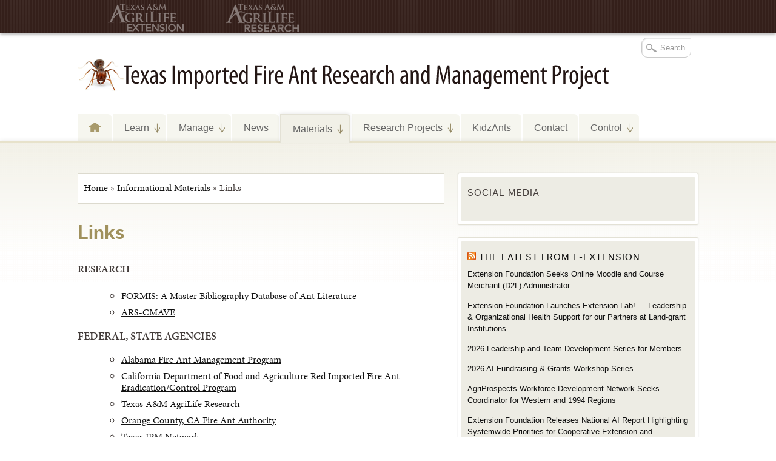

--- FILE ---
content_type: text/html; charset=UTF-8
request_url: https://fireant.tamu.edu/materials/links/
body_size: 15661
content:

<!DOCTYPE html>
<!--[if lt IE 7]>
<html id="ie6" class="no-js ie6 oldie" lang="en-US">
<![endif]-->
<!--[if IE 7]>
<html id="ie7" class="no-js ie7 oldie" lang="en-US">
<![endif]-->
<!--[if IE 8]>
<html id="ie8" class="no-js ie8 oldie" lang="en-US">
<![endif]-->
<!--[if !(IE 6) | !(IE 7) | !(IE 8)  ]><!-->
<html lang="en-US" class="no-js" id="doc">
<!--<![endif]-->
<head>

  <meta http-equiv="X-UA-Compatible" content="IE=edge" />

  <meta charset="UTF-8" />

  <meta name="viewport" content="width=device-width,initial-scale=1">

  <!-- Print the <title> tag based on what is being viewed.
    We filter the output of wp_title() a bit - see
    agriflex_filter_wp_title() in functions.php.
    -->
  <title>
    Links - Texas Imported Fire Ant Research and Management Project  </title>

  <link rel="profile" href="http://gmpg.org/xfn/11" />

  <link rel="stylesheet" type="text/css" media="all" href="https://fireant.tamu.edu/wp-content/themes/AgriFlex2/style.css?v=100" />

  <link rel="pingback" href="https://fireant.tamu.edu/xmlrpc.php" />

  <!-- Action hook to include some head stuff -->
  <link rel="shortcut icon" href="https://fireant.tamu.edu/wp-content/themes/AgriFlex2/img/favicon.ico" type="image/ico" />
  <!--Always have wp_head() just before the closing </head>
  tag of your theme, or you will break many plugins, which
  generally use this hook to add elements to <head> such
  as styles, scripts, and meta tags. -->
      <script type="text/javascript">//<![CDATA[
    // Google Analytics asynchronous
    var _gaq = _gaq || [];
    
        (function() {
      var ga = document.createElement('script');
      ga.type = 'text/javascript';
      ga.async = true;
      ga.src = ('https:' == document.location.protocol ? 'https://ssl' : 'http://www') + '.google-analytics.com/ga.js';
      var s = document.getElementsByTagName('script')[0];
      s.parentNode.insertBefore(ga, s);
    })();
    //]] >
    </script>
        <script type="text/javascript">//<![CDATA[
      // Google Analytics asynchronous
      var _gaq = _gaq || [];
      
      _gaq.push(['_setAccount','UA-36097215-1']); //local 
_gaq.push(['_trackPageview'],['_trackPageLoadTime']);

      (function() {
        var ga = document.createElement('script');
        ga.type = 'text/javascript';
        ga.async = true;
        ga.src = ('https:' == document.location.protocol ? 'https://ssl' : 'http://www') + '.google-analytics.com/ga.js';
        var s = document.getElementsByTagName('script')[0];
        s.parentNode.insertBefore(ga, s);
      })();
      //]] >
      </script>
    <!--[if lt IE 9]><link rel="stylesheet" type="text/css" media="all" href="https://fireant.tamu.edu/wp-content/themes/AgriFlex2/css/iefix.css?2" /><![endif]--><meta name='robots' content='index, follow, max-image-preview:large, max-snippet:-1, max-video-preview:-1' />
	<style>img:is([sizes="auto" i], [sizes^="auto," i]) { contain-intrinsic-size: 3000px 1500px }</style>
	
<!-- Google Tag Manager for WordPress by gtm4wp.com -->
<script data-cfasync="false" data-pagespeed-no-defer>
	var gtm4wp_datalayer_name = "dataLayer";
	var dataLayer = dataLayer || [];

	const gtm4wp_scrollerscript_debugmode         = false;
	const gtm4wp_scrollerscript_callbacktime      = 100;
	const gtm4wp_scrollerscript_readerlocation    = 150;
	const gtm4wp_scrollerscript_contentelementid  = "content";
	const gtm4wp_scrollerscript_scannertime       = 60;
</script>
<!-- End Google Tag Manager for WordPress by gtm4wp.com -->
	<!-- This site is optimized with the Yoast SEO plugin v26.7 - https://yoast.com/wordpress/plugins/seo/ -->
	<link rel="canonical" href="https://fireant.tamu.edu/materials/links/" />
	<meta property="og:locale" content="en_US" />
	<meta property="og:type" content="article" />
	<meta property="og:title" content="Links - Texas Imported Fire Ant Research and Management Project" />
	<meta property="og:description" content="RESEARCH FORMIS: A Master Bibliography Database of Ant Literature ARS-CMAVE FEDERAL, STATE AGENCIES Alabama Fire Ant Management Program California Department of Food and Agriculture Red Imported Fire Ant Eradication/Control Program Texas A&amp;M AgriLife Research Orange County, CA Fire Ant Authority Texas IPM Network Texas Parks and Wildlife Department USDA-ARS Areawide Suppression of Fire Ants USDA-APHIS-PPQ Permit Services FORMIS: A Master Bibliography of Ant Literature Potential Global Range Expansion of the Invasive Fire Ant, Solenopsis invicta UNIVERSITIES  LSU Ag Center Fire Ant Research Oklahoma State University Fire Ants in Lubbock... Read More &rarr;" />
	<meta property="og:url" content="https://fireant.tamu.edu/materials/links/" />
	<meta property="og:site_name" content="Texas Imported Fire Ant Research and Management Project" />
	<meta property="article:modified_time" content="2017-12-21T15:10:11+00:00" />
	<meta name="twitter:card" content="summary_large_image" />
	<meta name="twitter:label1" content="Est. reading time" />
	<meta name="twitter:data1" content="1 minute" />
	<script type="application/ld+json" class="yoast-schema-graph">{"@context":"https://schema.org","@graph":[{"@type":"WebPage","@id":"https://fireant.tamu.edu/materials/links/","url":"https://fireant.tamu.edu/materials/links/","name":"Links - Texas Imported Fire Ant Research and Management Project","isPartOf":{"@id":"https://fireant.tamu.edu/#website"},"datePublished":"2012-10-09T18:36:14+00:00","dateModified":"2017-12-21T15:10:11+00:00","breadcrumb":{"@id":"https://fireant.tamu.edu/materials/links/#breadcrumb"},"inLanguage":"en-US","potentialAction":[{"@type":"ReadAction","target":["https://fireant.tamu.edu/materials/links/"]}]},{"@type":"BreadcrumbList","@id":"https://fireant.tamu.edu/materials/links/#breadcrumb","itemListElement":[{"@type":"ListItem","position":1,"name":"Home","item":"https://fireant.tamu.edu/"},{"@type":"ListItem","position":2,"name":"Informational Materials","item":"https://fireant.tamu.edu/materials/"},{"@type":"ListItem","position":3,"name":"Links"}]},{"@type":"WebSite","@id":"https://fireant.tamu.edu/#website","url":"https://fireant.tamu.edu/","name":"Texas Imported Fire Ant Research and Management Project","description":"Just another AgriLife site","potentialAction":[{"@type":"SearchAction","target":{"@type":"EntryPoint","urlTemplate":"https://fireant.tamu.edu/?s={search_term_string}"},"query-input":{"@type":"PropertyValueSpecification","valueRequired":true,"valueName":"search_term_string"}}],"inLanguage":"en-US"}]}</script>
	<!-- / Yoast SEO plugin. -->


<link rel='dns-prefetch' href='//use.typekit.com' />
<link rel="alternate" type="application/rss+xml" title="Texas Imported Fire Ant Research and Management Project &raquo; Feed" href="https://fireant.tamu.edu/feed/" />
<link rel="alternate" type="text/calendar" title="Texas Imported Fire Ant Research and Management Project &raquo; iCal Feed" href="https://fireant.tamu.edu/events/?ical=1" />
		<!-- This site uses the Google Analytics by MonsterInsights plugin v9.11.1 - Using Analytics tracking - https://www.monsterinsights.com/ -->
							<script src="//www.googletagmanager.com/gtag/js?id=G-WVWQC8MZBZ"  data-cfasync="false" data-wpfc-render="false" type="text/javascript" async></script>
			<script data-cfasync="false" data-wpfc-render="false" type="text/javascript">
				var mi_version = '9.11.1';
				var mi_track_user = true;
				var mi_no_track_reason = '';
								var MonsterInsightsDefaultLocations = {"page_location":"https:\/\/fireant.tamu.edu\/materials\/links\/"};
								MonsterInsightsDefaultLocations.page_location = window.location.href;
								if ( typeof MonsterInsightsPrivacyGuardFilter === 'function' ) {
					var MonsterInsightsLocations = (typeof MonsterInsightsExcludeQuery === 'object') ? MonsterInsightsPrivacyGuardFilter( MonsterInsightsExcludeQuery ) : MonsterInsightsPrivacyGuardFilter( MonsterInsightsDefaultLocations );
				} else {
					var MonsterInsightsLocations = (typeof MonsterInsightsExcludeQuery === 'object') ? MonsterInsightsExcludeQuery : MonsterInsightsDefaultLocations;
				}

								var disableStrs = [
										'ga-disable-G-WVWQC8MZBZ',
									];

				/* Function to detect opted out users */
				function __gtagTrackerIsOptedOut() {
					for (var index = 0; index < disableStrs.length; index++) {
						if (document.cookie.indexOf(disableStrs[index] + '=true') > -1) {
							return true;
						}
					}

					return false;
				}

				/* Disable tracking if the opt-out cookie exists. */
				if (__gtagTrackerIsOptedOut()) {
					for (var index = 0; index < disableStrs.length; index++) {
						window[disableStrs[index]] = true;
					}
				}

				/* Opt-out function */
				function __gtagTrackerOptout() {
					for (var index = 0; index < disableStrs.length; index++) {
						document.cookie = disableStrs[index] + '=true; expires=Thu, 31 Dec 2099 23:59:59 UTC; path=/';
						window[disableStrs[index]] = true;
					}
				}

				if ('undefined' === typeof gaOptout) {
					function gaOptout() {
						__gtagTrackerOptout();
					}
				}
								window.dataLayer = window.dataLayer || [];

				window.MonsterInsightsDualTracker = {
					helpers: {},
					trackers: {},
				};
				if (mi_track_user) {
					function __gtagDataLayer() {
						dataLayer.push(arguments);
					}

					function __gtagTracker(type, name, parameters) {
						if (!parameters) {
							parameters = {};
						}

						if (parameters.send_to) {
							__gtagDataLayer.apply(null, arguments);
							return;
						}

						if (type === 'event') {
														parameters.send_to = monsterinsights_frontend.v4_id;
							var hookName = name;
							if (typeof parameters['event_category'] !== 'undefined') {
								hookName = parameters['event_category'] + ':' + name;
							}

							if (typeof MonsterInsightsDualTracker.trackers[hookName] !== 'undefined') {
								MonsterInsightsDualTracker.trackers[hookName](parameters);
							} else {
								__gtagDataLayer('event', name, parameters);
							}
							
						} else {
							__gtagDataLayer.apply(null, arguments);
						}
					}

					__gtagTracker('js', new Date());
					__gtagTracker('set', {
						'developer_id.dZGIzZG': true,
											});
					if ( MonsterInsightsLocations.page_location ) {
						__gtagTracker('set', MonsterInsightsLocations);
					}
										__gtagTracker('config', 'G-WVWQC8MZBZ', {"forceSSL":"true"} );
										window.gtag = __gtagTracker;										(function () {
						/* https://developers.google.com/analytics/devguides/collection/analyticsjs/ */
						/* ga and __gaTracker compatibility shim. */
						var noopfn = function () {
							return null;
						};
						var newtracker = function () {
							return new Tracker();
						};
						var Tracker = function () {
							return null;
						};
						var p = Tracker.prototype;
						p.get = noopfn;
						p.set = noopfn;
						p.send = function () {
							var args = Array.prototype.slice.call(arguments);
							args.unshift('send');
							__gaTracker.apply(null, args);
						};
						var __gaTracker = function () {
							var len = arguments.length;
							if (len === 0) {
								return;
							}
							var f = arguments[len - 1];
							if (typeof f !== 'object' || f === null || typeof f.hitCallback !== 'function') {
								if ('send' === arguments[0]) {
									var hitConverted, hitObject = false, action;
									if ('event' === arguments[1]) {
										if ('undefined' !== typeof arguments[3]) {
											hitObject = {
												'eventAction': arguments[3],
												'eventCategory': arguments[2],
												'eventLabel': arguments[4],
												'value': arguments[5] ? arguments[5] : 1,
											}
										}
									}
									if ('pageview' === arguments[1]) {
										if ('undefined' !== typeof arguments[2]) {
											hitObject = {
												'eventAction': 'page_view',
												'page_path': arguments[2],
											}
										}
									}
									if (typeof arguments[2] === 'object') {
										hitObject = arguments[2];
									}
									if (typeof arguments[5] === 'object') {
										Object.assign(hitObject, arguments[5]);
									}
									if ('undefined' !== typeof arguments[1].hitType) {
										hitObject = arguments[1];
										if ('pageview' === hitObject.hitType) {
											hitObject.eventAction = 'page_view';
										}
									}
									if (hitObject) {
										action = 'timing' === arguments[1].hitType ? 'timing_complete' : hitObject.eventAction;
										hitConverted = mapArgs(hitObject);
										__gtagTracker('event', action, hitConverted);
									}
								}
								return;
							}

							function mapArgs(args) {
								var arg, hit = {};
								var gaMap = {
									'eventCategory': 'event_category',
									'eventAction': 'event_action',
									'eventLabel': 'event_label',
									'eventValue': 'event_value',
									'nonInteraction': 'non_interaction',
									'timingCategory': 'event_category',
									'timingVar': 'name',
									'timingValue': 'value',
									'timingLabel': 'event_label',
									'page': 'page_path',
									'location': 'page_location',
									'title': 'page_title',
									'referrer' : 'page_referrer',
								};
								for (arg in args) {
																		if (!(!args.hasOwnProperty(arg) || !gaMap.hasOwnProperty(arg))) {
										hit[gaMap[arg]] = args[arg];
									} else {
										hit[arg] = args[arg];
									}
								}
								return hit;
							}

							try {
								f.hitCallback();
							} catch (ex) {
							}
						};
						__gaTracker.create = newtracker;
						__gaTracker.getByName = newtracker;
						__gaTracker.getAll = function () {
							return [];
						};
						__gaTracker.remove = noopfn;
						__gaTracker.loaded = true;
						window['__gaTracker'] = __gaTracker;
					})();
									} else {
										console.log("");
					(function () {
						function __gtagTracker() {
							return null;
						}

						window['__gtagTracker'] = __gtagTracker;
						window['gtag'] = __gtagTracker;
					})();
									}
			</script>
							<!-- / Google Analytics by MonsterInsights -->
		<script type="text/javascript">
/* <![CDATA[ */
window._wpemojiSettings = {"baseUrl":"https:\/\/s.w.org\/images\/core\/emoji\/16.0.1\/72x72\/","ext":".png","svgUrl":"https:\/\/s.w.org\/images\/core\/emoji\/16.0.1\/svg\/","svgExt":".svg","source":{"concatemoji":"https:\/\/fireant.tamu.edu\/wp-includes\/js\/wp-emoji-release.min.js?ver=6.8.3"}};
/*! This file is auto-generated */
!function(s,n){var o,i,e;function c(e){try{var t={supportTests:e,timestamp:(new Date).valueOf()};sessionStorage.setItem(o,JSON.stringify(t))}catch(e){}}function p(e,t,n){e.clearRect(0,0,e.canvas.width,e.canvas.height),e.fillText(t,0,0);var t=new Uint32Array(e.getImageData(0,0,e.canvas.width,e.canvas.height).data),a=(e.clearRect(0,0,e.canvas.width,e.canvas.height),e.fillText(n,0,0),new Uint32Array(e.getImageData(0,0,e.canvas.width,e.canvas.height).data));return t.every(function(e,t){return e===a[t]})}function u(e,t){e.clearRect(0,0,e.canvas.width,e.canvas.height),e.fillText(t,0,0);for(var n=e.getImageData(16,16,1,1),a=0;a<n.data.length;a++)if(0!==n.data[a])return!1;return!0}function f(e,t,n,a){switch(t){case"flag":return n(e,"\ud83c\udff3\ufe0f\u200d\u26a7\ufe0f","\ud83c\udff3\ufe0f\u200b\u26a7\ufe0f")?!1:!n(e,"\ud83c\udde8\ud83c\uddf6","\ud83c\udde8\u200b\ud83c\uddf6")&&!n(e,"\ud83c\udff4\udb40\udc67\udb40\udc62\udb40\udc65\udb40\udc6e\udb40\udc67\udb40\udc7f","\ud83c\udff4\u200b\udb40\udc67\u200b\udb40\udc62\u200b\udb40\udc65\u200b\udb40\udc6e\u200b\udb40\udc67\u200b\udb40\udc7f");case"emoji":return!a(e,"\ud83e\udedf")}return!1}function g(e,t,n,a){var r="undefined"!=typeof WorkerGlobalScope&&self instanceof WorkerGlobalScope?new OffscreenCanvas(300,150):s.createElement("canvas"),o=r.getContext("2d",{willReadFrequently:!0}),i=(o.textBaseline="top",o.font="600 32px Arial",{});return e.forEach(function(e){i[e]=t(o,e,n,a)}),i}function t(e){var t=s.createElement("script");t.src=e,t.defer=!0,s.head.appendChild(t)}"undefined"!=typeof Promise&&(o="wpEmojiSettingsSupports",i=["flag","emoji"],n.supports={everything:!0,everythingExceptFlag:!0},e=new Promise(function(e){s.addEventListener("DOMContentLoaded",e,{once:!0})}),new Promise(function(t){var n=function(){try{var e=JSON.parse(sessionStorage.getItem(o));if("object"==typeof e&&"number"==typeof e.timestamp&&(new Date).valueOf()<e.timestamp+604800&&"object"==typeof e.supportTests)return e.supportTests}catch(e){}return null}();if(!n){if("undefined"!=typeof Worker&&"undefined"!=typeof OffscreenCanvas&&"undefined"!=typeof URL&&URL.createObjectURL&&"undefined"!=typeof Blob)try{var e="postMessage("+g.toString()+"("+[JSON.stringify(i),f.toString(),p.toString(),u.toString()].join(",")+"));",a=new Blob([e],{type:"text/javascript"}),r=new Worker(URL.createObjectURL(a),{name:"wpTestEmojiSupports"});return void(r.onmessage=function(e){c(n=e.data),r.terminate(),t(n)})}catch(e){}c(n=g(i,f,p,u))}t(n)}).then(function(e){for(var t in e)n.supports[t]=e[t],n.supports.everything=n.supports.everything&&n.supports[t],"flag"!==t&&(n.supports.everythingExceptFlag=n.supports.everythingExceptFlag&&n.supports[t]);n.supports.everythingExceptFlag=n.supports.everythingExceptFlag&&!n.supports.flag,n.DOMReady=!1,n.readyCallback=function(){n.DOMReady=!0}}).then(function(){return e}).then(function(){var e;n.supports.everything||(n.readyCallback(),(e=n.source||{}).concatemoji?t(e.concatemoji):e.wpemoji&&e.twemoji&&(t(e.twemoji),t(e.wpemoji)))}))}((window,document),window._wpemojiSettings);
/* ]]> */
</script>
<style id='wp-emoji-styles-inline-css' type='text/css'>

	img.wp-smiley, img.emoji {
		display: inline !important;
		border: none !important;
		box-shadow: none !important;
		height: 1em !important;
		width: 1em !important;
		margin: 0 0.07em !important;
		vertical-align: -0.1em !important;
		background: none !important;
		padding: 0 !important;
	}
</style>
<link rel='stylesheet' id='wp-block-library-css' href='https://fireant.tamu.edu/wp-includes/css/dist/block-library/style.min.css?ver=6.8.3' type='text/css' media='all' />
<style id='classic-theme-styles-inline-css' type='text/css'>
/*! This file is auto-generated */
.wp-block-button__link{color:#fff;background-color:#32373c;border-radius:9999px;box-shadow:none;text-decoration:none;padding:calc(.667em + 2px) calc(1.333em + 2px);font-size:1.125em}.wp-block-file__button{background:#32373c;color:#fff;text-decoration:none}
</style>
<style id='global-styles-inline-css' type='text/css'>
:root{--wp--preset--aspect-ratio--square: 1;--wp--preset--aspect-ratio--4-3: 4/3;--wp--preset--aspect-ratio--3-4: 3/4;--wp--preset--aspect-ratio--3-2: 3/2;--wp--preset--aspect-ratio--2-3: 2/3;--wp--preset--aspect-ratio--16-9: 16/9;--wp--preset--aspect-ratio--9-16: 9/16;--wp--preset--color--black: #000000;--wp--preset--color--cyan-bluish-gray: #abb8c3;--wp--preset--color--white: #ffffff;--wp--preset--color--pale-pink: #f78da7;--wp--preset--color--vivid-red: #cf2e2e;--wp--preset--color--luminous-vivid-orange: #ff6900;--wp--preset--color--luminous-vivid-amber: #fcb900;--wp--preset--color--light-green-cyan: #7bdcb5;--wp--preset--color--vivid-green-cyan: #00d084;--wp--preset--color--pale-cyan-blue: #8ed1fc;--wp--preset--color--vivid-cyan-blue: #0693e3;--wp--preset--color--vivid-purple: #9b51e0;--wp--preset--gradient--vivid-cyan-blue-to-vivid-purple: linear-gradient(135deg,rgba(6,147,227,1) 0%,rgb(155,81,224) 100%);--wp--preset--gradient--light-green-cyan-to-vivid-green-cyan: linear-gradient(135deg,rgb(122,220,180) 0%,rgb(0,208,130) 100%);--wp--preset--gradient--luminous-vivid-amber-to-luminous-vivid-orange: linear-gradient(135deg,rgba(252,185,0,1) 0%,rgba(255,105,0,1) 100%);--wp--preset--gradient--luminous-vivid-orange-to-vivid-red: linear-gradient(135deg,rgba(255,105,0,1) 0%,rgb(207,46,46) 100%);--wp--preset--gradient--very-light-gray-to-cyan-bluish-gray: linear-gradient(135deg,rgb(238,238,238) 0%,rgb(169,184,195) 100%);--wp--preset--gradient--cool-to-warm-spectrum: linear-gradient(135deg,rgb(74,234,220) 0%,rgb(151,120,209) 20%,rgb(207,42,186) 40%,rgb(238,44,130) 60%,rgb(251,105,98) 80%,rgb(254,248,76) 100%);--wp--preset--gradient--blush-light-purple: linear-gradient(135deg,rgb(255,206,236) 0%,rgb(152,150,240) 100%);--wp--preset--gradient--blush-bordeaux: linear-gradient(135deg,rgb(254,205,165) 0%,rgb(254,45,45) 50%,rgb(107,0,62) 100%);--wp--preset--gradient--luminous-dusk: linear-gradient(135deg,rgb(255,203,112) 0%,rgb(199,81,192) 50%,rgb(65,88,208) 100%);--wp--preset--gradient--pale-ocean: linear-gradient(135deg,rgb(255,245,203) 0%,rgb(182,227,212) 50%,rgb(51,167,181) 100%);--wp--preset--gradient--electric-grass: linear-gradient(135deg,rgb(202,248,128) 0%,rgb(113,206,126) 100%);--wp--preset--gradient--midnight: linear-gradient(135deg,rgb(2,3,129) 0%,rgb(40,116,252) 100%);--wp--preset--font-size--small: 13px;--wp--preset--font-size--medium: 20px;--wp--preset--font-size--large: 36px;--wp--preset--font-size--x-large: 42px;--wp--preset--spacing--20: 0.44rem;--wp--preset--spacing--30: 0.67rem;--wp--preset--spacing--40: 1rem;--wp--preset--spacing--50: 1.5rem;--wp--preset--spacing--60: 2.25rem;--wp--preset--spacing--70: 3.38rem;--wp--preset--spacing--80: 5.06rem;--wp--preset--shadow--natural: 6px 6px 9px rgba(0, 0, 0, 0.2);--wp--preset--shadow--deep: 12px 12px 50px rgba(0, 0, 0, 0.4);--wp--preset--shadow--sharp: 6px 6px 0px rgba(0, 0, 0, 0.2);--wp--preset--shadow--outlined: 6px 6px 0px -3px rgba(255, 255, 255, 1), 6px 6px rgba(0, 0, 0, 1);--wp--preset--shadow--crisp: 6px 6px 0px rgba(0, 0, 0, 1);}:where(.is-layout-flex){gap: 0.5em;}:where(.is-layout-grid){gap: 0.5em;}body .is-layout-flex{display: flex;}.is-layout-flex{flex-wrap: wrap;align-items: center;}.is-layout-flex > :is(*, div){margin: 0;}body .is-layout-grid{display: grid;}.is-layout-grid > :is(*, div){margin: 0;}:where(.wp-block-columns.is-layout-flex){gap: 2em;}:where(.wp-block-columns.is-layout-grid){gap: 2em;}:where(.wp-block-post-template.is-layout-flex){gap: 1.25em;}:where(.wp-block-post-template.is-layout-grid){gap: 1.25em;}.has-black-color{color: var(--wp--preset--color--black) !important;}.has-cyan-bluish-gray-color{color: var(--wp--preset--color--cyan-bluish-gray) !important;}.has-white-color{color: var(--wp--preset--color--white) !important;}.has-pale-pink-color{color: var(--wp--preset--color--pale-pink) !important;}.has-vivid-red-color{color: var(--wp--preset--color--vivid-red) !important;}.has-luminous-vivid-orange-color{color: var(--wp--preset--color--luminous-vivid-orange) !important;}.has-luminous-vivid-amber-color{color: var(--wp--preset--color--luminous-vivid-amber) !important;}.has-light-green-cyan-color{color: var(--wp--preset--color--light-green-cyan) !important;}.has-vivid-green-cyan-color{color: var(--wp--preset--color--vivid-green-cyan) !important;}.has-pale-cyan-blue-color{color: var(--wp--preset--color--pale-cyan-blue) !important;}.has-vivid-cyan-blue-color{color: var(--wp--preset--color--vivid-cyan-blue) !important;}.has-vivid-purple-color{color: var(--wp--preset--color--vivid-purple) !important;}.has-black-background-color{background-color: var(--wp--preset--color--black) !important;}.has-cyan-bluish-gray-background-color{background-color: var(--wp--preset--color--cyan-bluish-gray) !important;}.has-white-background-color{background-color: var(--wp--preset--color--white) !important;}.has-pale-pink-background-color{background-color: var(--wp--preset--color--pale-pink) !important;}.has-vivid-red-background-color{background-color: var(--wp--preset--color--vivid-red) !important;}.has-luminous-vivid-orange-background-color{background-color: var(--wp--preset--color--luminous-vivid-orange) !important;}.has-luminous-vivid-amber-background-color{background-color: var(--wp--preset--color--luminous-vivid-amber) !important;}.has-light-green-cyan-background-color{background-color: var(--wp--preset--color--light-green-cyan) !important;}.has-vivid-green-cyan-background-color{background-color: var(--wp--preset--color--vivid-green-cyan) !important;}.has-pale-cyan-blue-background-color{background-color: var(--wp--preset--color--pale-cyan-blue) !important;}.has-vivid-cyan-blue-background-color{background-color: var(--wp--preset--color--vivid-cyan-blue) !important;}.has-vivid-purple-background-color{background-color: var(--wp--preset--color--vivid-purple) !important;}.has-black-border-color{border-color: var(--wp--preset--color--black) !important;}.has-cyan-bluish-gray-border-color{border-color: var(--wp--preset--color--cyan-bluish-gray) !important;}.has-white-border-color{border-color: var(--wp--preset--color--white) !important;}.has-pale-pink-border-color{border-color: var(--wp--preset--color--pale-pink) !important;}.has-vivid-red-border-color{border-color: var(--wp--preset--color--vivid-red) !important;}.has-luminous-vivid-orange-border-color{border-color: var(--wp--preset--color--luminous-vivid-orange) !important;}.has-luminous-vivid-amber-border-color{border-color: var(--wp--preset--color--luminous-vivid-amber) !important;}.has-light-green-cyan-border-color{border-color: var(--wp--preset--color--light-green-cyan) !important;}.has-vivid-green-cyan-border-color{border-color: var(--wp--preset--color--vivid-green-cyan) !important;}.has-pale-cyan-blue-border-color{border-color: var(--wp--preset--color--pale-cyan-blue) !important;}.has-vivid-cyan-blue-border-color{border-color: var(--wp--preset--color--vivid-cyan-blue) !important;}.has-vivid-purple-border-color{border-color: var(--wp--preset--color--vivid-purple) !important;}.has-vivid-cyan-blue-to-vivid-purple-gradient-background{background: var(--wp--preset--gradient--vivid-cyan-blue-to-vivid-purple) !important;}.has-light-green-cyan-to-vivid-green-cyan-gradient-background{background: var(--wp--preset--gradient--light-green-cyan-to-vivid-green-cyan) !important;}.has-luminous-vivid-amber-to-luminous-vivid-orange-gradient-background{background: var(--wp--preset--gradient--luminous-vivid-amber-to-luminous-vivid-orange) !important;}.has-luminous-vivid-orange-to-vivid-red-gradient-background{background: var(--wp--preset--gradient--luminous-vivid-orange-to-vivid-red) !important;}.has-very-light-gray-to-cyan-bluish-gray-gradient-background{background: var(--wp--preset--gradient--very-light-gray-to-cyan-bluish-gray) !important;}.has-cool-to-warm-spectrum-gradient-background{background: var(--wp--preset--gradient--cool-to-warm-spectrum) !important;}.has-blush-light-purple-gradient-background{background: var(--wp--preset--gradient--blush-light-purple) !important;}.has-blush-bordeaux-gradient-background{background: var(--wp--preset--gradient--blush-bordeaux) !important;}.has-luminous-dusk-gradient-background{background: var(--wp--preset--gradient--luminous-dusk) !important;}.has-pale-ocean-gradient-background{background: var(--wp--preset--gradient--pale-ocean) !important;}.has-electric-grass-gradient-background{background: var(--wp--preset--gradient--electric-grass) !important;}.has-midnight-gradient-background{background: var(--wp--preset--gradient--midnight) !important;}.has-small-font-size{font-size: var(--wp--preset--font-size--small) !important;}.has-medium-font-size{font-size: var(--wp--preset--font-size--medium) !important;}.has-large-font-size{font-size: var(--wp--preset--font-size--large) !important;}.has-x-large-font-size{font-size: var(--wp--preset--font-size--x-large) !important;}
:where(.wp-block-post-template.is-layout-flex){gap: 1.25em;}:where(.wp-block-post-template.is-layout-grid){gap: 1.25em;}
:where(.wp-block-columns.is-layout-flex){gap: 2em;}:where(.wp-block-columns.is-layout-grid){gap: 2em;}
:root :where(.wp-block-pullquote){font-size: 1.5em;line-height: 1.6;}
</style>
<link rel='stylesheet' id='tablepress-default-css' href='https://fireant.tamu.edu/wp-content/plugins/tablepress/css/build/default.css?ver=3.2.6' type='text/css' media='all' />
<script type="text/javascript" src="https://fireant.tamu.edu/wp-includes/js/jquery/jquery.min.js?ver=3.7.1" id="jquery-core-js"></script>
<script type="text/javascript" src="https://fireant.tamu.edu/wp-includes/js/jquery/jquery-migrate.min.js?ver=3.4.1" id="jquery-migrate-js"></script>
<script type="text/javascript" src="https://fireant.tamu.edu/wp-content/themes/AgriFlex2/js/modernizr-2.6.min.js?ver=2.6" id="modernizr-js"></script>
<script type="text/javascript" src="https://fireant.tamu.edu/wp-content/themes/AgriFlex2/js/flex-bootstrap.js?ver=6.8.3" id="fitvids-js"></script>
<script type="text/javascript" src="//use.typekit.com/thu0wyf.js?ver=6.8.3" id="typekit-js"></script>
<script type="text/javascript" src="https://fireant.tamu.edu/wp-content/plugins/google-analytics-for-wordpress/assets/js/frontend-gtag.min.js?ver=9.11.1" id="monsterinsights-frontend-script-js" async="async" data-wp-strategy="async"></script>
<script data-cfasync="false" data-wpfc-render="false" type="text/javascript" id='monsterinsights-frontend-script-js-extra'>/* <![CDATA[ */
var monsterinsights_frontend = {"js_events_tracking":"true","download_extensions":"doc,pdf,ppt,zip,xls,docx,pptx,xlsx","inbound_paths":"[]","home_url":"https:\/\/fireant.tamu.edu","hash_tracking":"false","v4_id":"G-WVWQC8MZBZ"};/* ]]> */
</script>
<script type="text/javascript" src="https://fireant.tamu.edu/wp-content/plugins/duracelltomi-google-tag-manager/dist/js/analytics-talk-content-tracking.js?ver=1.22.3" id="gtm4wp-scroll-tracking-js"></script>
<link rel="https://api.w.org/" href="https://fireant.tamu.edu/wp-json/" /><link rel="alternate" title="JSON" type="application/json" href="https://fireant.tamu.edu/wp-json/wp/v2/pages/547" /><link rel='shortlink' href='https://fireant.tamu.edu/?p=547' />
<link rel="alternate" title="oEmbed (JSON)" type="application/json+oembed" href="https://fireant.tamu.edu/wp-json/oembed/1.0/embed?url=https%3A%2F%2Ffireant.tamu.edu%2Fmaterials%2Flinks%2F" />
<link rel="alternate" title="oEmbed (XML)" type="text/xml+oembed" href="https://fireant.tamu.edu/wp-json/oembed/1.0/embed?url=https%3A%2F%2Ffireant.tamu.edu%2Fmaterials%2Flinks%2F&#038;format=xml" />
<!-- Stream WordPress user activity plugin v4.1.1 -->
<meta name="last-modified" content="2017-12-21T09:10:11" /><meta name="tec-api-version" content="v1"><meta name="tec-api-origin" content="https://fireant.tamu.edu"><link rel="alternate" href="https://fireant.tamu.edu/wp-json/tribe/events/v1/" />
<!-- Google Tag Manager for WordPress by gtm4wp.com -->
<!-- GTM Container placement set to footer -->
<script data-cfasync="false" data-pagespeed-no-defer type="text/javascript">
	var dataLayer_content = {"pagePostType":"page","pagePostType2":"single-page","pagePostAuthor":"Rob Williams"};
	dataLayer.push( dataLayer_content );
</script>
<script data-cfasync="false" data-pagespeed-no-defer type="text/javascript">
(function(w,d,s,l,i){w[l]=w[l]||[];w[l].push({'gtm.start':
new Date().getTime(),event:'gtm.js'});var f=d.getElementsByTagName(s)[0],
j=d.createElement(s),dl=l!='dataLayer'?'&l='+l:'';j.async=true;j.src=
'//www.googletagmanager.com/gtm.js?id='+i+dl;f.parentNode.insertBefore(j,f);
})(window,document,'script','dataLayer','GTM-KKQZ2JD');
</script>
<!-- End Google Tag Manager for WordPress by gtm4wp.com -->    <script type="text/javascript">try{Typekit.load();}catch(e){}</script>
    <style type="text/css">
      .wf-loading #site-title,
      .wf-loading .entry-title {
      /* Hide the blog title and post titles while web fonts are loading */
      visibility: hidden;
      }
    </style>                        
  <style id="sccss"></style>
</head>

<body class="wp-singular page-template-default page page-id-547 page-child parent-pageid-171 wp-theme-AgriFlex2 not-active tribe-no-js  research extension" id="page-body">

<!-- Action hook for inserting top navigation and other elements -->
<div id="drop-section-nav"><div id="drop-nav"><ul><li class="top-agency tx-ext-item"><a href="http://agrilifeextension.tamu.edu/"><span class="top-level-hide">Texas A&amp;M AgriLife Extension Service</span></a></li><li class="top-agency research-item"><a href="http://agriliferesearch.tamu.edu/"><span class="top-level-hide">Texas A&amp;M AgriLife Research</span></a></li></ul></div><!-- #drop-nav --></div><!-- #drop-section-nav -->
<div id="wrapper" class="hfeed">

  <!-- Action hook creating the site header -->
  <div id="header"><header id="branding" role="banner"><hgroup><h1 id="site-title"><a href="https://fireant.tamu.edu" title="Texas Imported Fire Ant Research and Management Project"><img src="https://research.entomology.tamu.edu/wp-content/uploads/sites/28/2011/12/logo1.png" alt="Texas Imported Fire Ant Research and Management Project" /><span class="full-img-text">Texas Imported Fire Ant Research and Management Project</span></a></h1><h2 id="site-description">Just another AgriLife site</h2></hgroup><form method="get" class="searchform" action="https://fireant.tamu.edu/" ><label><span class="screen-reader-text">Search for:</span><input type="text" value="Search" name="s" class="s" onfocus="if (this.value == 'Search') {this.value = '';}" onblur="if (this.value == '') {this.value = 'Search';}" /></label><input type="submit" class="searchsubmit" value="Go" /></form></header><!-- end #branding --></div><!-- end #header -->
  <!-- Action hook for placing content below the site header -->
  <div class="menu-button" id="menu-button">Menu</div>
<nav id="access" role="navigation">		

  <!-- Allow screen readers / text browsers to skip the navigation
    menu and get right to the good stuff -->
  <div class="skip-link screen-reader-text">
    <a href="#content" title="Skip to content">
      Skip to content    </a>
  </div>

  <!-- Our navigation menu.  If one isn't filled out, wp_nav_menu
    falls back to wp_page_menu.  The menu assiged to the primary
    position is the one used.  If none is assigned, the menu with the 
    lowest ID is used. -->

  <div class="menu-header"><ul id="menu-main-navigation" class="sf-menu menu"><li id="menu-item-75" class="menu-item menu-item-type-post_type menu-item-object-page menu-item-home menu-item-75"><a href="https://fireant.tamu.edu/" title="home">Welcome</a></li>
<li id="menu-item-77" class="menu-item menu-item-type-post_type menu-item-object-page menu-item-has-children menu-item-77"><a href="https://fireant.tamu.edu/learn/">Learn</a>
<ul class="sub-menu">
	<li id="menu-item-78" class="menu-item menu-item-type-post_type menu-item-object-page menu-item-78"><a href="https://fireant.tamu.edu/learn/biology/">Biology</a></li>
	<li id="menu-item-79" class="menu-item menu-item-type-post_type menu-item-object-page menu-item-79"><a href="https://fireant.tamu.edu/learn/damage-symptoms-of-common-turfgrass-pest-problems-and-possible-causes/">Damage Symptoms</a></li>
	<li id="menu-item-80" class="menu-item menu-item-type-post_type menu-item-object-page menu-item-80"><a href="https://fireant.tamu.edu/learn/fire-ant-habitat/">Habitat</a></li>
	<li id="menu-item-81" class="menu-item menu-item-type-post_type menu-item-object-page menu-item-81"><a href="https://fireant.tamu.edu/learn/fire-ant-identification/">Identification</a></li>
	<li id="menu-item-83" class="menu-item menu-item-type-post_type menu-item-object-page menu-item-83"><a href="https://fireant.tamu.edu/learn/history-of-the-red-imported-fire-ant/">History</a></li>
	<li id="menu-item-84" class="menu-item menu-item-type-post_type menu-item-object-page menu-item-84"><a href="https://fireant.tamu.edu/learn/impact-of-the-red-imported-fire-ant/">Impact</a></li>
	<li id="menu-item-85" class="menu-item menu-item-type-post_type menu-item-object-page menu-item-85"><a href="https://fireant.tamu.edu/learn/native-ants/">Native Ants</a></li>
</ul>
</li>
<li id="menu-item-86" class="menu-item menu-item-type-post_type menu-item-object-page menu-item-has-children menu-item-86"><a href="https://fireant.tamu.edu/manage/">Manage</a>
<ul class="sub-menu">
	<li id="menu-item-87" class="menu-item menu-item-type-post_type menu-item-object-page menu-item-87"><a href="https://fireant.tamu.edu/manage/how-can-i-tell-if-i-have-fire-ants/">How can I tell if I have fire ants?</a></li>
	<li id="menu-item-88" class="menu-item menu-item-type-post_type menu-item-object-page menu-item-88"><a href="https://fireant.tamu.edu/maps/">Maps</a></li>
	<li id="menu-item-647" class="menu-item menu-item-type-post_type menu-item-object-page menu-item-647"><a href="https://fireant.tamu.edu/manage/site/">Managing Fire Ants for Specific Sites</a></li>
	<li id="menu-item-648" class="menu-item menu-item-type-post_type menu-item-object-page menu-item-648"><a href="https://fireant.tamu.edu/manage/medical-information/">Medical Information</a></li>
	<li id="menu-item-177" class="menu-item menu-item-type-post_type menu-item-object-page menu-item-177"><a href="https://fireant.tamu.edu/manage/faq/">Fire Ant Frequently Asked Questions</a></li>
	<li id="menu-item-649" class="menu-item menu-item-type-post_type menu-item-object-page menu-item-649"><a href="https://fireant.tamu.edu/manage/community/">Organizing a Community-Wide Fire Ant Suppression Program</a></li>
	<li id="menu-item-650" class="menu-item menu-item-type-post_type menu-item-object-page menu-item-650"><a href="https://fireant.tamu.edu/manage/tackle/">Tackle fire ants in the fall for fewer ants in the spring</a></li>
</ul>
</li>
<li id="menu-item-89" class="menu-item menu-item-type-post_type menu-item-object-page menu-item-89"><a href="https://fireant.tamu.edu/news/">News</a></li>
<li id="menu-item-174" class="menu-item menu-item-type-post_type menu-item-object-page current-page-ancestor current-menu-ancestor current-menu-parent current-page-parent current_page_parent current_page_ancestor menu-item-has-children menu-item-174"><a href="https://fireant.tamu.edu/materials/">Materials</a>
<ul class="sub-menu">
	<li id="menu-item-605" class="menu-item menu-item-type-post_type menu-item-object-page menu-item-605"><a href="https://fireant.tamu.edu/materials/fact-sheets/">Fact Sheets</a></li>
	<li id="menu-item-207" class="menu-item menu-item-type-post_type menu-item-object-page menu-item-207"><a href="https://fireant.tamu.edu/materials/marketing/">Marketing Materials</a></li>
	<li id="menu-item-205" class="menu-item menu-item-type-post_type menu-item-object-page menu-item-205"><a href="https://fireant.tamu.edu/materials/slides/">Slides</a></li>
	<li id="menu-item-208" class="menu-item menu-item-type-post_type menu-item-object-page menu-item-208"><a href="https://fireant.tamu.edu/materials/videos/">Videos</a></li>
	<li id="menu-item-206" class="menu-item menu-item-type-post_type menu-item-object-page menu-item-206"><a href="https://fireant.tamu.edu/materials/multimedia_sounds/">Fire Ant Sounds</a></li>
	<li id="menu-item-549" class="menu-item menu-item-type-post_type menu-item-object-page current-menu-item page_item page-item-547 current_page_item menu-item-549"><a href="https://fireant.tamu.edu/materials/links/" aria-current="page">Links</a></li>
	<li id="menu-item-209" class="menu-item menu-item-type-post_type menu-item-object-page menu-item-has-children menu-item-209"><a href="https://fireant.tamu.edu/materials/photo-gallery/">Photo Gallery</a>
	<ul class="sub-menu">
		<li id="menu-item-351" class="menu-item menu-item-type-post_type menu-item-object-page menu-item-351"><a href="https://fireant.tamu.edu/materials/photo-gallery/general-fireant-pics/">General Photos of Fire Ants</a></li>
		<li id="menu-item-376" class="menu-item menu-item-type-post_type menu-item-object-page menu-item-376"><a href="https://fireant.tamu.edu/materials/photo-gallery/otherants/">Other ant species and related insects:</a></li>
		<li id="menu-item-380" class="menu-item menu-item-type-post_type menu-item-object-page menu-item-380"><a href="https://fireant.tamu.edu/materials/photo-gallery/ant-foraging-and-colony-migration/">Ant Foraging and Colony Migration</a></li>
		<li id="menu-item-377" class="menu-item menu-item-type-post_type menu-item-object-page menu-item-377"><a href="https://fireant.tamu.edu/materials/photo-gallery/applications/">Application of fire ant management materials:</a></li>
		<li id="menu-item-381" class="menu-item menu-item-type-post_type menu-item-object-page menu-item-381"><a href="https://fireant.tamu.edu/materials/photo-gallery/fire-ant-mounds/">Fire Ant Mounds</a></li>
		<li id="menu-item-378" class="menu-item menu-item-type-post_type menu-item-object-page menu-item-378"><a href="https://fireant.tamu.edu/materials/photo-gallery/ecological-environmental/">Ecological, environmental and economic impact:</a></li>
		<li id="menu-item-379" class="menu-item menu-item-type-post_type menu-item-object-page menu-item-379"><a href="https://fireant.tamu.edu/materials/photo-gallery/human-impact/">Human Impact</a></li>
	</ul>
</li>
</ul>
</li>
<li id="menu-item-154" class="menu-item menu-item-type-post_type menu-item-object-page menu-item-has-children menu-item-154"><a href="https://fireant.tamu.edu/research/">Research Projects</a>
<ul class="sub-menu">
	<li id="menu-item-838" class="menu-item menu-item-type-post_type menu-item-object-page menu-item-has-children menu-item-838"><a href="https://fireant.tamu.edu/research/research-documents-by-document-type/">Research Documents By Document Type</a>
	<ul class="sub-menu">
		<li id="menu-item-839" class="menu-item menu-item-type-post_type menu-item-object-page menu-item-839"><a href="https://fireant.tamu.edu/research/research-documents-by-document-type/progress-reports/">Progress Reports</a></li>
		<li id="menu-item-840" class="menu-item menu-item-type-post_type menu-item-object-page menu-item-840"><a href="https://fireant.tamu.edu/research/research-documents-by-document-type/results-demonstrations/">Results Demonstrations</a></li>
		<li id="menu-item-841" class="menu-item menu-item-type-post_type menu-item-object-page menu-item-841"><a href="https://fireant.tamu.edu/research/research-documents-by-document-type/urban-ipm-handbooks/">Urban IPM Handbooks</a></li>
		<li id="menu-item-842" class="menu-item menu-item-type-post_type menu-item-object-page menu-item-842"><a href="https://fireant.tamu.edu/research/research-documents-by-document-type/weather-reporting-program/">Weather Reporting Program</a></li>
	</ul>
</li>
</ul>
</li>
<li id="menu-item-448" class="menu-item menu-item-type-post_type menu-item-object-page menu-item-448"><a href="https://fireant.tamu.edu/youth/">KidzAnts</a></li>
<li id="menu-item-76" class="menu-item menu-item-type-post_type menu-item-object-page menu-item-76"><a href="https://fireant.tamu.edu/contact/">Contact</a></li>
<li id="menu-item-213" class="menu-item menu-item-type-post_type menu-item-object-page menu-item-has-children menu-item-213"><a href="https://fireant.tamu.edu/controlmethods/">Control</a>
<ul class="sub-menu">
	<li id="menu-item-216" class="menu-item menu-item-type-post_type menu-item-object-page menu-item-216"><a href="https://fireant.tamu.edu/controlmethods/products/">Products</a></li>
</ul>
</li>
</ul></div>  

</nav><!-- .access -->

  <div id="content-wrap" role="document">
          <div class="wrap">
			  
<div id="wrap">
  <div id="content" role="main">


    <!-- Action hook to insert content before the loop starts -->
    <div id="breadcrumbs"><span><span><a href="https://fireant.tamu.edu/">Home</a></span> &raquo; <span><a href="https://fireant.tamu.edu/materials/">Informational Materials</a></span> &raquo; <span class="breadcrumb_last" aria-current="page">Links</span></span></div>
    
    <div id="post-547" class="post-547 page type-page status-publish hentry">
            <h1 class="entry-title">Links</h1>
      
      <div class="entry-content">

        <p><strong>RESEARCH</strong></p>
<ul>
<li><a href="http://www.ars.usda.gov/saa/cmave/ifahi/formis">FORMIS: A Master Bibliography Database of Ant Literature</a></li>
<li><a href="http://www.ars.usda.gov/Research/Research.htm?modecode=66-15-10-15">ARS-CMAVE</a></li>
</ul>
<h5><strong>FEDERAL, STATE AGENCIES</strong></h5>
<ul>
<li><a href="http://www.ag.auburn.edu/enpl/FireAnts/">Alabama Fire Ant Management Program</a></li>
<li><a href="http://www.cdfa.ca.gov/phpps/pdep/rifa/">California Department of Food and Agriculture Red Imported Fire Ant Eradication/Control Program</a></li>
<li><a href="http://agresearch.tamu.edu/">Texas A&amp;M AgriLife Research</a></li>
<li><a href="http://www.ocfireant.com/">Orange County, CA Fire Ant Authority</a></li>
<li><a href="http://txipmnet.tamu.edu/">Texas IPM Network</a></li>
<li><a href="http://www.tpwd.state.tx.us/nature/wild/insects/fireants.htm">Texas Parks and Wildlife Department</a></li>
<li><a href="http://ars.usda.gov/main/site_main.htm?modecode=66-15-10-15">USDA-ARS Areawide Suppression of Fire Ants</a></li>
<li><a href="http://www.aphis.usda.gov/ppq/ispm/fireants/index.html">USDA-APHIS-PPQ Permit Services</a></li>
<li><a href="http://www.ars.usda.gov/Research/docs.htm?docid=10003">FORMIS: A Master Bibliography of Ant Literature</a></li>
<li><a href="http://www.springerlink.com/content/m647505x53u65852/">Potential Global Range Expansion of the Invasive Fire Ant, <em>Solenopsis invicta</em></a></li>
</ul>
<h5>UNIVERSITIES</h5>
<ul>
<li><a href="http://www.lsu.edu/ants/"> LSU Ag Center Fire Ant Research</a></li>
<li><a href="http://www.ento.okstate.edu/fireants/fireants.html">Oklahoma State University</a></li>
<li><a href="http://lubbock.tamu.edu/fireant/">Fire Ants in Lubbock</a></li>
<li><a href="http://www.ento.okstate.edu/fireants/fireants.html"> </a><a href="http://www.uaex.edu/">University of Arkansas Extension</a> &#8211; search &#8220;fire ants&#8221;</li>
<li><a href="http://www.aragriculture.org/pestmanagement/fireants/default.asp"> </a><a href="http://ipmworld.umn.edu/chapters/lockley.htm">University of Minnesota Information</a></li>
<li><a href="http://ipmworld.umn.edu/chapters/lockley.htm"> </a><a href="http://uts.cc.utexas.edu/~gilbert/research/fireants/">University of Texas</a></li>
</ul>

        
              </div><!-- .entry-content -->

    </div><!-- #post-547 -->

    <!-- Action hook to insert content after the loop ends -->
    
    
<div id="comments">

  

  <!-- If there are no comments and comments are closed,
  let's leave a little note, shall we? -->
    <p class="nocomments">
      Comments are closed.    </p>



</div><!-- #comments -->

    
  </div><!-- #content -->
</div><!-- #wrap -->


<div id="aside">

  	<div id="aside-widget-area-1">
		<div id="primary" class="widget-area" role="complementary">
			<ul class="xoxo">

        <!-- When we call the dynamic_sidebar() function, it'll spit out
        the widgets for that widget area. If it instead returns false,
        then the sidebar simply doesn't exist, so we'll hard-code in
        some default sidebar stuff just in case. -->
        <li id="custom_html-3" class="widget_text widget-container widget_custom_html">
      <div class="widget_text widget-wrap"><h3 class="widget-title">Social Media</h3><div class="textwidget custom-html-widget"><div id="fb-root"></div>
<script async defer crossorigin="anonymous" src="https://connect.facebook.net/en_US/sdk.js#xfbml=1&version=v19.0" nonce="Rtz5sa6Y"></script>

<div class="fb-page" data-href="https://www.facebook.com/fireantinfo" data-tabs="timeline" data-width="" data-height="" data-small-header="false" data-adapt-container-width="true" data-hide-cover="false" data-show-facepile="true"><blockquote cite="https://www.facebook.com/fireantinfo" class="fb-xfbml-parse-ignore"><a href="https://www.facebook.com/fireantinfo">Fire Ant Info</a></blockquote></div></div></div></li><li id="rss-4" class="widget-container widget_rss">
      <div class="widget-wrap"><h3 class="widget-title"><a class="rsswidget rss-widget-feed" href="http://www.extension.org/feeds/content/fire%20ants"><img class="rss-widget-icon" style="border:0" width="14" height="14" src="https://fireant.tamu.edu/wp-includes/images/rss.png" alt="RSS" loading="lazy" /></a> <a class="rsswidget rss-widget-title" href="https://extension.org/">The Latest from e-eXtension</a></h3><ul><li><a class='rsswidget' href='https://extension.org/2026/01/08/extension-foundation-online-moodle-and-course-merchant-d2l-administrator/'>Extension Foundation Seeks Online Moodle and Course Merchant (D2L) Administrator </a></li><li><a class='rsswidget' href='https://extension.org/2025/12/11/extension-foundation-launches-extension-lab-leadership-organizational-health-support-for-our-partners-at-land-grant-institutions/'>Extension Foundation Launches Extension Lab! — Leadership &amp; Organizational Health Support for our Partners at Land-grant Institutions</a></li><li><a class='rsswidget' href='https://extension.org/2025/12/10/2026-leadership-and-team-development-series-for-members/'>2026 Leadership and Team Development Series for Members</a></li><li><a class='rsswidget' href='https://extension.org/2025/12/09/2026-ai-fundraising-grants-workshop-series/'>2026 AI Fundraising &amp; Grants Workshop Series</a></li><li><a class='rsswidget' href='https://extension.org/2025/12/04/agriprospects-workforce-development-network-seeks-coordinator-for-western-and-1994-regions/'>AgriProspects Workforce Development Network Seeks Coordinator for Western and 1994 Regions</a></li><li><a class='rsswidget' href='https://extension.org/2025/12/01/extension-foundation-releases-national-ai-report-highlighting-systemwide-priorities-for-cooperative-extension-and-aginnovation/'>Extension Foundation Releases National AI Report Highlighting Systemwide Priorities for Cooperative Extension and agInnovation</a></li><li><a class='rsswidget' href='https://extension.org/2025/09/26/conference-event-services-now-available-through-the-extension-foundation/'>Conference &amp; Event Services Now Available Through the Extension Foundation</a></li><li><a class='rsswidget' href='https://extension.org/2025/08/28/extension-foundation-announces-new-multimodal-extensionbot-to-help-institutions-become-ai-ready/'>Extension Foundation Announces New Multimodal ExtensionBot to Help Institutions Become AI-Ready</a></li><li><a class='rsswidget' href='https://extension.org/2025/08/15/national-leaders-chart-the-future-of-digital-extension-at-ndeet-strategic-planning-convening/'>National Leaders Chart the Future of Digital Extension at NDEET Strategic Planning Convening</a></li><li><a class='rsswidget' href='https://extension.org/2025/08/01/request-for-proposals-rfp-discover-extension-front-end-platform/'>Request for Proposals (RFP): Discover Extension Front-End Platform</a></li></ul></div></li>      </ul>
    </div><!-- #primary .widget-area -->
      
  </div><!-- #aside-widget-area-1 -->	

  <div class="sidebar-widget-navigation" role="complementary">
    <ul id="sidebar-navigation-widgets" class="xoxo">
      
          </ul>
  </div><!-- #sidebar-navigation-widgets -->

  

<div id="aside-widget-area-2">

	<div id="secondary" class="widget-area" role="complementary">
		<ul class="xoxo">
      <!-- When we call the dynamic_sidebar() function, it'll spit out
       the widgets for that widget area. If it instead returns false,
       then the sidebar simply doesn't exist, so we'll hard-code in
       some default sidebar stuff just in case. -->
      
			    </ul>
  </div><!-- #secondary .widget-area -->

</div><!-- #aside-widget-area -->
		

  
</div><!-- #aside -->	
    </div><!-- .wrap -->
  </div><!-- #content-wrap -->
</div><!-- #wrapper -->
<footer id="footer" role="contentinfo">

    <div class="wrap">

    <div id="about"><div class="about"><h4>Texas A&amp;M AgriLife</h4><a href="http://www.youtube.com/watch?v=df_SGBF4LK4"><img src="https://fireant.tamu.edu/wp-content/themes/AgriFlex2/img/about_video_multi.jpg?v=100" alt="link to AgriLife Solutions Video" /></a><p>Solutions for a Changing World</p><ul><li><a href="http://agrilife.tamu.edu/about/vice-chancellor/">Office of the Vice Chancellor</a></li><li><a href="http://agrilife.tamu.edu/about/">Services</a></li><li><a href="http://aglscomplex.tamu.edu/">Agriculture &amp; Life Sciences Complex</a></li><li><a href="http://agrilife.tamu.edu/agrilifecenter/">AgriLife Center</a></li><li><a href="http://agrilifepeople.tamu.edu/">Employee Directory</a></li></ul></div><!-- .about --></div><!-- #about -->	<div id="popular-links"><div class="popular-links"><h4>AgriLife Agencies</h4><a href="http://aglifesciences.tamu.edu/"><img src="https://fireant.tamu.edu/wp-content/themes/AgriFlex2/img/agrilife-footer-logo.png?v=100" alt="Texas A and M AgriLife Logo" /></a>	<ul><li><a href="http://agrilifeextension.tamu.edu/">Texas A&amp;M AgriLife Extension Service</a></li><li><a href="http://agriliferesearch.tamu.edu/">Texas A&amp;M AgriLife Research</a></li><li><a href="http://tamu.edu/">Texas A&amp;M University</a></li><li><a href="http://aglifesciences.tamu.edu/">College of Agriculture and Life Sciences</a></li><li><a href="http://vetmed.tamu.edu/">College of Veterinary Medicine (cooperative with AgriLife Extension &amp; Research)</a></li><li><a href="http://tvmdl.tamu.edu/">Texas A&amp;M Veterinary Medical Diagnostic Laboratory</a></li><li><a href="http://texasforestservice.tamu.edu/">Texas A&amp;M Forest Service</a></li></ul></div><!-- .popular-links --></div><!-- #popular-links --><div id="texas-a-m"><div class="texas-a-m"><h4>Required Links</h4><a href="http://www.tamus.edu"><img src="https://fireant.tamu.edu/wp-content/themes/AgriFlex2/img/texas-a-m-system.png?v=100" alt="Texas A&amp;M System image" /></a><ul><li><a href="http://agrilife.tamu.edu/required-links/compact/">Compact with Texans</a></li><li><a href="http://agrilife.tamu.edu/required-links/privacy/">Privacy and Security</a></li><li><a href="http://itaccessibility.tamu.edu/">Accessibility Policy</a></li><li><a href="http://dir.texas.gov/resource-library-item/state-website-linking-privacy-policy">State Link Policy</a></li><li><a href="https://www.tsl.texas.gov/trail/index.html">Statewide Search</a></li><li><a href="http://agrilifeas.tamu.edu/hr/diversity/equal-opportunity-educational-programs/">Equal Opportunity</a></li><li><a href="https://aggie.tamu.edu/financial-aid/veterans">Veterans Benefits</a></li><li><a href="https://fch.tamu.edu/programs/military-programs/">Military Families</a></li><li><a href="https://secure.ethicspoint.com/domain/media/en/gui/19681/">Risk, Fraud &amp; Misconduct Hotline</a></li><li><a href="https://gov.texas.gov/organization/hsgd">Texas Homeland Security</a></li><li><a href="http://veterans.portal.texas.gov/">Veteran&apos;s Portal</a></li><li><a href="http://www.tamus.edu/finance/treasury-services/legislative-reports-and-investment-disclosures/">Financial Disclosures</a></li><li class="last"><a href="http://agrilife.tamu.edu/required-links/orpi/">Open Records/Public Information</a></li></ul></div><!-- .texas-a-m --></div><!-- #texas-a-m --><div id="contact"><div class="contact"><h4>Contact</h4><img src="https://fireant.tamu.edu/wp-content/themes/AgriFlex2/img/contact-img.png?v=100" alt="Texas A&amp;M System image" /><ul><a href="http://maps.google.com/?q=++%2C+TX+&amp;markers=size:mid%7Ccolor:blue%7Clabel:Office&amp;sensor=false"></a></ul></div><!-- .contact --></div><!-- #contact --><div id="agrilife-bookstore"><div class="agrilife-bookstore"><h4>AgriLife Bookstore</h4><a href="https://agrilifelearn.tamu.edu/"><img src="https://fireant.tamu.edu/wp-content/themes/AgriFlex2/img/bookstore-books.png?v=100" alt="AgriLife Bookstore image" /></a><p>AgriLife Extension&apos;s online Bookstore offers educational information and resources related to our many areas of expertise and programming; from agriculture, horticulture, and natural resources to nutrition, wellness for families and youth, and much more.</p></div><!-- .agrilife-bookstore --></div><!-- #agrilife-bookstore --> 

  </div><!-- .wrap -->		
  
</footer><!-- #footer -->

<!-- Always have wp_footer() just before the closing </body>
tag of your theme, or you will break many plugins, which
generally use this hook to reference JavaScript files. -->
<script type="speculationrules">
{"prefetch":[{"source":"document","where":{"and":[{"href_matches":"\/*"},{"not":{"href_matches":["\/wp-*.php","\/wp-admin\/*","\/wp-content\/uploads\/sites\/28\/*","\/wp-content\/*","\/wp-content\/plugins\/*","\/wp-content\/themes\/AgriFlex2\/*","\/*\\?(.+)"]}},{"not":{"selector_matches":"a[rel~=\"nofollow\"]"}},{"not":{"selector_matches":".no-prefetch, .no-prefetch a"}}]},"eagerness":"conservative"}]}
</script>
		<script>
		( function ( body ) {
			'use strict';
			body.className = body.className.replace( /\btribe-no-js\b/, 'tribe-js' );
		} )( document.body );
		</script>
		
<!-- GTM Container placement set to footer -->
<!-- Google Tag Manager (noscript) -->
				<noscript><iframe src="https://www.googletagmanager.com/ns.html?id=GTM-KKQZ2JD" height="0" width="0" style="display:none;visibility:hidden" aria-hidden="true"></iframe></noscript>
<!-- End Google Tag Manager (noscript) --><script> /* <![CDATA[ */var tribe_l10n_datatables = {"aria":{"sort_ascending":": activate to sort column ascending","sort_descending":": activate to sort column descending"},"length_menu":"Show _MENU_ entries","empty_table":"No data available in table","info":"Showing _START_ to _END_ of _TOTAL_ entries","info_empty":"Showing 0 to 0 of 0 entries","info_filtered":"(filtered from _MAX_ total entries)","zero_records":"No matching records found","search":"Search:","all_selected_text":"All items on this page were selected. ","select_all_link":"Select all pages","clear_selection":"Clear Selection.","pagination":{"all":"All","next":"Next","previous":"Previous"},"select":{"rows":{"0":"","_":": Selected %d rows","1":": Selected 1 row"}},"datepicker":{"dayNames":["Sunday","Monday","Tuesday","Wednesday","Thursday","Friday","Saturday"],"dayNamesShort":["Sun","Mon","Tue","Wed","Thu","Fri","Sat"],"dayNamesMin":["S","M","T","W","T","F","S"],"monthNames":["January","February","March","April","May","June","July","August","September","October","November","December"],"monthNamesShort":["January","February","March","April","May","June","July","August","September","October","November","December"],"monthNamesMin":["Jan","Feb","Mar","Apr","May","Jun","Jul","Aug","Sep","Oct","Nov","Dec"],"nextText":"Next","prevText":"Prev","currentText":"Today","closeText":"Done","today":"Today","clear":"Clear"}};/* ]]> */ </script><script type="text/javascript" src="https://fireant.tamu.edu/wp-content/themes/AgriFlex2/js/my_scripts.js?ver=2.9.2" id="my_scripts-js"></script>
<script type="text/javascript" src="https://fireant.tamu.edu/wp-includes/js/comment-reply.min.js?ver=6.8.3" id="comment-reply-js" async="async" data-wp-strategy="async"></script>
<script type="text/javascript" src="https://fireant.tamu.edu/wp-content/plugins/the-events-calendar/common/build/js/user-agent.js?ver=da75d0bdea6dde3898df" id="tec-user-agent-js"></script>
		<script type="text/javascript">
				jQuery('.soliloquy-container').removeClass('no-js');
		</script>
		
<script>(function(){function c(){var b=a.contentDocument||a.contentWindow.document;if(b){var d=b.createElement('script');d.innerHTML="window.__CF$cv$params={r:'9bf67deac999b86e',t:'MTc2ODY1OTYxMS4wMDAwMDA='};var a=document.createElement('script');a.nonce='';a.src='/cdn-cgi/challenge-platform/scripts/jsd/main.js';document.getElementsByTagName('head')[0].appendChild(a);";b.getElementsByTagName('head')[0].appendChild(d)}}if(document.body){var a=document.createElement('iframe');a.height=1;a.width=1;a.style.position='absolute';a.style.top=0;a.style.left=0;a.style.border='none';a.style.visibility='hidden';document.body.appendChild(a);if('loading'!==document.readyState)c();else if(window.addEventListener)document.addEventListener('DOMContentLoaded',c);else{var e=document.onreadystatechange||function(){};document.onreadystatechange=function(b){e(b);'loading'!==document.readyState&&(document.onreadystatechange=e,c())}}}})();</script></body>
</html>
